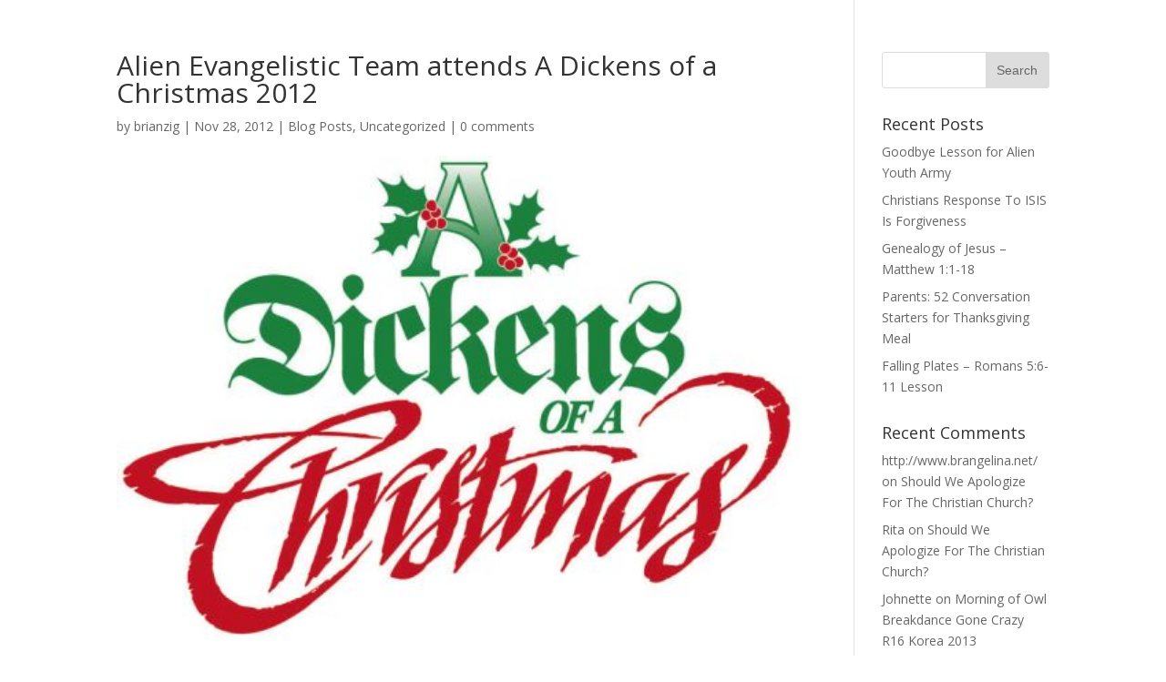

--- FILE ---
content_type: text/html; charset=UTF-8
request_url: http://www.emulatejesus.com/alien-evangelistic-team-attends-a-dickens-of-a-christmas-2012/
body_size: 10371
content:
<!DOCTYPE html>
<html lang="en-US">
<head>
	<meta charset="UTF-8" />
<meta http-equiv="X-UA-Compatible" content="IE=edge">
	<link rel="pingback" href="http://www.emulatejesus.com/xmlrpc.php" />

	<script type="text/javascript">
		document.documentElement.className = 'js';
	</script>

	<script>var et_site_url='http://www.emulatejesus.com';var et_post_id='1007';function et_core_page_resource_fallback(a,b){"undefined"===typeof b&&(b=a.sheet.cssRules&&0===a.sheet.cssRules.length);b&&(a.onerror=null,a.onload=null,a.href?a.href=et_site_url+"/?et_core_page_resource="+a.id+et_post_id:a.src&&(a.src=et_site_url+"/?et_core_page_resource="+a.id+et_post_id))}
</script><title>Alien Evangelistic Team attends A Dickens of a Christmas 2012 | Emulate</title>
<meta name='robots' content='max-image-preview:large' />
<link rel='dns-prefetch' href='//fonts.googleapis.com' />
<link rel="alternate" type="application/rss+xml" title="Emulate &raquo; Feed" href="http://www.emulatejesus.com/feed/" />
<link rel="alternate" type="application/rss+xml" title="Emulate &raquo; Comments Feed" href="http://www.emulatejesus.com/comments/feed/" />
<link rel="alternate" type="application/rss+xml" title="Emulate &raquo; Alien Evangelistic Team attends A Dickens of a Christmas 2012 Comments Feed" href="http://www.emulatejesus.com/alien-evangelistic-team-attends-a-dickens-of-a-christmas-2012/feed/" />
<script type="text/javascript">
/* <![CDATA[ */
window._wpemojiSettings = {"baseUrl":"https:\/\/s.w.org\/images\/core\/emoji\/14.0.0\/72x72\/","ext":".png","svgUrl":"https:\/\/s.w.org\/images\/core\/emoji\/14.0.0\/svg\/","svgExt":".svg","source":{"concatemoji":"http:\/\/www.emulatejesus.com\/wp-includes\/js\/wp-emoji-release.min.js?ver=6.4.7"}};
/*! This file is auto-generated */
!function(i,n){var o,s,e;function c(e){try{var t={supportTests:e,timestamp:(new Date).valueOf()};sessionStorage.setItem(o,JSON.stringify(t))}catch(e){}}function p(e,t,n){e.clearRect(0,0,e.canvas.width,e.canvas.height),e.fillText(t,0,0);var t=new Uint32Array(e.getImageData(0,0,e.canvas.width,e.canvas.height).data),r=(e.clearRect(0,0,e.canvas.width,e.canvas.height),e.fillText(n,0,0),new Uint32Array(e.getImageData(0,0,e.canvas.width,e.canvas.height).data));return t.every(function(e,t){return e===r[t]})}function u(e,t,n){switch(t){case"flag":return n(e,"\ud83c\udff3\ufe0f\u200d\u26a7\ufe0f","\ud83c\udff3\ufe0f\u200b\u26a7\ufe0f")?!1:!n(e,"\ud83c\uddfa\ud83c\uddf3","\ud83c\uddfa\u200b\ud83c\uddf3")&&!n(e,"\ud83c\udff4\udb40\udc67\udb40\udc62\udb40\udc65\udb40\udc6e\udb40\udc67\udb40\udc7f","\ud83c\udff4\u200b\udb40\udc67\u200b\udb40\udc62\u200b\udb40\udc65\u200b\udb40\udc6e\u200b\udb40\udc67\u200b\udb40\udc7f");case"emoji":return!n(e,"\ud83e\udef1\ud83c\udffb\u200d\ud83e\udef2\ud83c\udfff","\ud83e\udef1\ud83c\udffb\u200b\ud83e\udef2\ud83c\udfff")}return!1}function f(e,t,n){var r="undefined"!=typeof WorkerGlobalScope&&self instanceof WorkerGlobalScope?new OffscreenCanvas(300,150):i.createElement("canvas"),a=r.getContext("2d",{willReadFrequently:!0}),o=(a.textBaseline="top",a.font="600 32px Arial",{});return e.forEach(function(e){o[e]=t(a,e,n)}),o}function t(e){var t=i.createElement("script");t.src=e,t.defer=!0,i.head.appendChild(t)}"undefined"!=typeof Promise&&(o="wpEmojiSettingsSupports",s=["flag","emoji"],n.supports={everything:!0,everythingExceptFlag:!0},e=new Promise(function(e){i.addEventListener("DOMContentLoaded",e,{once:!0})}),new Promise(function(t){var n=function(){try{var e=JSON.parse(sessionStorage.getItem(o));if("object"==typeof e&&"number"==typeof e.timestamp&&(new Date).valueOf()<e.timestamp+604800&&"object"==typeof e.supportTests)return e.supportTests}catch(e){}return null}();if(!n){if("undefined"!=typeof Worker&&"undefined"!=typeof OffscreenCanvas&&"undefined"!=typeof URL&&URL.createObjectURL&&"undefined"!=typeof Blob)try{var e="postMessage("+f.toString()+"("+[JSON.stringify(s),u.toString(),p.toString()].join(",")+"));",r=new Blob([e],{type:"text/javascript"}),a=new Worker(URL.createObjectURL(r),{name:"wpTestEmojiSupports"});return void(a.onmessage=function(e){c(n=e.data),a.terminate(),t(n)})}catch(e){}c(n=f(s,u,p))}t(n)}).then(function(e){for(var t in e)n.supports[t]=e[t],n.supports.everything=n.supports.everything&&n.supports[t],"flag"!==t&&(n.supports.everythingExceptFlag=n.supports.everythingExceptFlag&&n.supports[t]);n.supports.everythingExceptFlag=n.supports.everythingExceptFlag&&!n.supports.flag,n.DOMReady=!1,n.readyCallback=function(){n.DOMReady=!0}}).then(function(){return e}).then(function(){var e;n.supports.everything||(n.readyCallback(),(e=n.source||{}).concatemoji?t(e.concatemoji):e.wpemoji&&e.twemoji&&(t(e.twemoji),t(e.wpemoji)))}))}((window,document),window._wpemojiSettings);
/* ]]> */
</script>
<meta content="Divi v.3.17.6" name="generator"/>
<style id='wp-emoji-styles-inline-css' type='text/css'>

	img.wp-smiley, img.emoji {
		display: inline !important;
		border: none !important;
		box-shadow: none !important;
		height: 1em !important;
		width: 1em !important;
		margin: 0 0.07em !important;
		vertical-align: -0.1em !important;
		background: none !important;
		padding: 0 !important;
	}
</style>
<link rel='stylesheet' id='wp-block-library-css' href='http://www.emulatejesus.com/wp-includes/css/dist/block-library/style.min.css?ver=6.4.7' type='text/css' media='all' />
<style id='classic-theme-styles-inline-css' type='text/css'>
/*! This file is auto-generated */
.wp-block-button__link{color:#fff;background-color:#32373c;border-radius:9999px;box-shadow:none;text-decoration:none;padding:calc(.667em + 2px) calc(1.333em + 2px);font-size:1.125em}.wp-block-file__button{background:#32373c;color:#fff;text-decoration:none}
</style>
<style id='global-styles-inline-css' type='text/css'>
body{--wp--preset--color--black: #000000;--wp--preset--color--cyan-bluish-gray: #abb8c3;--wp--preset--color--white: #ffffff;--wp--preset--color--pale-pink: #f78da7;--wp--preset--color--vivid-red: #cf2e2e;--wp--preset--color--luminous-vivid-orange: #ff6900;--wp--preset--color--luminous-vivid-amber: #fcb900;--wp--preset--color--light-green-cyan: #7bdcb5;--wp--preset--color--vivid-green-cyan: #00d084;--wp--preset--color--pale-cyan-blue: #8ed1fc;--wp--preset--color--vivid-cyan-blue: #0693e3;--wp--preset--color--vivid-purple: #9b51e0;--wp--preset--gradient--vivid-cyan-blue-to-vivid-purple: linear-gradient(135deg,rgba(6,147,227,1) 0%,rgb(155,81,224) 100%);--wp--preset--gradient--light-green-cyan-to-vivid-green-cyan: linear-gradient(135deg,rgb(122,220,180) 0%,rgb(0,208,130) 100%);--wp--preset--gradient--luminous-vivid-amber-to-luminous-vivid-orange: linear-gradient(135deg,rgba(252,185,0,1) 0%,rgba(255,105,0,1) 100%);--wp--preset--gradient--luminous-vivid-orange-to-vivid-red: linear-gradient(135deg,rgba(255,105,0,1) 0%,rgb(207,46,46) 100%);--wp--preset--gradient--very-light-gray-to-cyan-bluish-gray: linear-gradient(135deg,rgb(238,238,238) 0%,rgb(169,184,195) 100%);--wp--preset--gradient--cool-to-warm-spectrum: linear-gradient(135deg,rgb(74,234,220) 0%,rgb(151,120,209) 20%,rgb(207,42,186) 40%,rgb(238,44,130) 60%,rgb(251,105,98) 80%,rgb(254,248,76) 100%);--wp--preset--gradient--blush-light-purple: linear-gradient(135deg,rgb(255,206,236) 0%,rgb(152,150,240) 100%);--wp--preset--gradient--blush-bordeaux: linear-gradient(135deg,rgb(254,205,165) 0%,rgb(254,45,45) 50%,rgb(107,0,62) 100%);--wp--preset--gradient--luminous-dusk: linear-gradient(135deg,rgb(255,203,112) 0%,rgb(199,81,192) 50%,rgb(65,88,208) 100%);--wp--preset--gradient--pale-ocean: linear-gradient(135deg,rgb(255,245,203) 0%,rgb(182,227,212) 50%,rgb(51,167,181) 100%);--wp--preset--gradient--electric-grass: linear-gradient(135deg,rgb(202,248,128) 0%,rgb(113,206,126) 100%);--wp--preset--gradient--midnight: linear-gradient(135deg,rgb(2,3,129) 0%,rgb(40,116,252) 100%);--wp--preset--font-size--small: 13px;--wp--preset--font-size--medium: 20px;--wp--preset--font-size--large: 36px;--wp--preset--font-size--x-large: 42px;--wp--preset--spacing--20: 0.44rem;--wp--preset--spacing--30: 0.67rem;--wp--preset--spacing--40: 1rem;--wp--preset--spacing--50: 1.5rem;--wp--preset--spacing--60: 2.25rem;--wp--preset--spacing--70: 3.38rem;--wp--preset--spacing--80: 5.06rem;--wp--preset--shadow--natural: 6px 6px 9px rgba(0, 0, 0, 0.2);--wp--preset--shadow--deep: 12px 12px 50px rgba(0, 0, 0, 0.4);--wp--preset--shadow--sharp: 6px 6px 0px rgba(0, 0, 0, 0.2);--wp--preset--shadow--outlined: 6px 6px 0px -3px rgba(255, 255, 255, 1), 6px 6px rgba(0, 0, 0, 1);--wp--preset--shadow--crisp: 6px 6px 0px rgba(0, 0, 0, 1);}:where(.is-layout-flex){gap: 0.5em;}:where(.is-layout-grid){gap: 0.5em;}body .is-layout-flow > .alignleft{float: left;margin-inline-start: 0;margin-inline-end: 2em;}body .is-layout-flow > .alignright{float: right;margin-inline-start: 2em;margin-inline-end: 0;}body .is-layout-flow > .aligncenter{margin-left: auto !important;margin-right: auto !important;}body .is-layout-constrained > .alignleft{float: left;margin-inline-start: 0;margin-inline-end: 2em;}body .is-layout-constrained > .alignright{float: right;margin-inline-start: 2em;margin-inline-end: 0;}body .is-layout-constrained > .aligncenter{margin-left: auto !important;margin-right: auto !important;}body .is-layout-constrained > :where(:not(.alignleft):not(.alignright):not(.alignfull)){max-width: var(--wp--style--global--content-size);margin-left: auto !important;margin-right: auto !important;}body .is-layout-constrained > .alignwide{max-width: var(--wp--style--global--wide-size);}body .is-layout-flex{display: flex;}body .is-layout-flex{flex-wrap: wrap;align-items: center;}body .is-layout-flex > *{margin: 0;}body .is-layout-grid{display: grid;}body .is-layout-grid > *{margin: 0;}:where(.wp-block-columns.is-layout-flex){gap: 2em;}:where(.wp-block-columns.is-layout-grid){gap: 2em;}:where(.wp-block-post-template.is-layout-flex){gap: 1.25em;}:where(.wp-block-post-template.is-layout-grid){gap: 1.25em;}.has-black-color{color: var(--wp--preset--color--black) !important;}.has-cyan-bluish-gray-color{color: var(--wp--preset--color--cyan-bluish-gray) !important;}.has-white-color{color: var(--wp--preset--color--white) !important;}.has-pale-pink-color{color: var(--wp--preset--color--pale-pink) !important;}.has-vivid-red-color{color: var(--wp--preset--color--vivid-red) !important;}.has-luminous-vivid-orange-color{color: var(--wp--preset--color--luminous-vivid-orange) !important;}.has-luminous-vivid-amber-color{color: var(--wp--preset--color--luminous-vivid-amber) !important;}.has-light-green-cyan-color{color: var(--wp--preset--color--light-green-cyan) !important;}.has-vivid-green-cyan-color{color: var(--wp--preset--color--vivid-green-cyan) !important;}.has-pale-cyan-blue-color{color: var(--wp--preset--color--pale-cyan-blue) !important;}.has-vivid-cyan-blue-color{color: var(--wp--preset--color--vivid-cyan-blue) !important;}.has-vivid-purple-color{color: var(--wp--preset--color--vivid-purple) !important;}.has-black-background-color{background-color: var(--wp--preset--color--black) !important;}.has-cyan-bluish-gray-background-color{background-color: var(--wp--preset--color--cyan-bluish-gray) !important;}.has-white-background-color{background-color: var(--wp--preset--color--white) !important;}.has-pale-pink-background-color{background-color: var(--wp--preset--color--pale-pink) !important;}.has-vivid-red-background-color{background-color: var(--wp--preset--color--vivid-red) !important;}.has-luminous-vivid-orange-background-color{background-color: var(--wp--preset--color--luminous-vivid-orange) !important;}.has-luminous-vivid-amber-background-color{background-color: var(--wp--preset--color--luminous-vivid-amber) !important;}.has-light-green-cyan-background-color{background-color: var(--wp--preset--color--light-green-cyan) !important;}.has-vivid-green-cyan-background-color{background-color: var(--wp--preset--color--vivid-green-cyan) !important;}.has-pale-cyan-blue-background-color{background-color: var(--wp--preset--color--pale-cyan-blue) !important;}.has-vivid-cyan-blue-background-color{background-color: var(--wp--preset--color--vivid-cyan-blue) !important;}.has-vivid-purple-background-color{background-color: var(--wp--preset--color--vivid-purple) !important;}.has-black-border-color{border-color: var(--wp--preset--color--black) !important;}.has-cyan-bluish-gray-border-color{border-color: var(--wp--preset--color--cyan-bluish-gray) !important;}.has-white-border-color{border-color: var(--wp--preset--color--white) !important;}.has-pale-pink-border-color{border-color: var(--wp--preset--color--pale-pink) !important;}.has-vivid-red-border-color{border-color: var(--wp--preset--color--vivid-red) !important;}.has-luminous-vivid-orange-border-color{border-color: var(--wp--preset--color--luminous-vivid-orange) !important;}.has-luminous-vivid-amber-border-color{border-color: var(--wp--preset--color--luminous-vivid-amber) !important;}.has-light-green-cyan-border-color{border-color: var(--wp--preset--color--light-green-cyan) !important;}.has-vivid-green-cyan-border-color{border-color: var(--wp--preset--color--vivid-green-cyan) !important;}.has-pale-cyan-blue-border-color{border-color: var(--wp--preset--color--pale-cyan-blue) !important;}.has-vivid-cyan-blue-border-color{border-color: var(--wp--preset--color--vivid-cyan-blue) !important;}.has-vivid-purple-border-color{border-color: var(--wp--preset--color--vivid-purple) !important;}.has-vivid-cyan-blue-to-vivid-purple-gradient-background{background: var(--wp--preset--gradient--vivid-cyan-blue-to-vivid-purple) !important;}.has-light-green-cyan-to-vivid-green-cyan-gradient-background{background: var(--wp--preset--gradient--light-green-cyan-to-vivid-green-cyan) !important;}.has-luminous-vivid-amber-to-luminous-vivid-orange-gradient-background{background: var(--wp--preset--gradient--luminous-vivid-amber-to-luminous-vivid-orange) !important;}.has-luminous-vivid-orange-to-vivid-red-gradient-background{background: var(--wp--preset--gradient--luminous-vivid-orange-to-vivid-red) !important;}.has-very-light-gray-to-cyan-bluish-gray-gradient-background{background: var(--wp--preset--gradient--very-light-gray-to-cyan-bluish-gray) !important;}.has-cool-to-warm-spectrum-gradient-background{background: var(--wp--preset--gradient--cool-to-warm-spectrum) !important;}.has-blush-light-purple-gradient-background{background: var(--wp--preset--gradient--blush-light-purple) !important;}.has-blush-bordeaux-gradient-background{background: var(--wp--preset--gradient--blush-bordeaux) !important;}.has-luminous-dusk-gradient-background{background: var(--wp--preset--gradient--luminous-dusk) !important;}.has-pale-ocean-gradient-background{background: var(--wp--preset--gradient--pale-ocean) !important;}.has-electric-grass-gradient-background{background: var(--wp--preset--gradient--electric-grass) !important;}.has-midnight-gradient-background{background: var(--wp--preset--gradient--midnight) !important;}.has-small-font-size{font-size: var(--wp--preset--font-size--small) !important;}.has-medium-font-size{font-size: var(--wp--preset--font-size--medium) !important;}.has-large-font-size{font-size: var(--wp--preset--font-size--large) !important;}.has-x-large-font-size{font-size: var(--wp--preset--font-size--x-large) !important;}
.wp-block-navigation a:where(:not(.wp-element-button)){color: inherit;}
:where(.wp-block-post-template.is-layout-flex){gap: 1.25em;}:where(.wp-block-post-template.is-layout-grid){gap: 1.25em;}
:where(.wp-block-columns.is-layout-flex){gap: 2em;}:where(.wp-block-columns.is-layout-grid){gap: 2em;}
.wp-block-pullquote{font-size: 1.5em;line-height: 1.6;}
</style>
<link rel='stylesheet' id='wtfdivi-user-css-css' href='http://www.emulatejesus.com/wp-content/uploads/wtfdivi/wp_head.css?ver=1457661415' type='text/css' media='all' />
<link rel='stylesheet' id='divi-fonts-css' href='http://fonts.googleapis.com/css?family=Open+Sans:300italic,400italic,600italic,700italic,800italic,400,300,600,700,800&#038;subset=latin,latin-ext' type='text/css' media='all' />
<link rel='stylesheet' id='divi-style-css' href='http://www.emulatejesus.com/wp-content/themes/Divi/style.css?ver=3.17.6' type='text/css' media='all' />
<link rel='stylesheet' id='dashicons-css' href='http://www.emulatejesus.com/wp-includes/css/dashicons.min.css?ver=6.4.7' type='text/css' media='all' />
<script type="text/javascript" src="http://www.emulatejesus.com/wp-includes/js/jquery/jquery.min.js?ver=3.7.1" id="jquery-core-js"></script>
<script type="text/javascript" src="http://www.emulatejesus.com/wp-includes/js/jquery/jquery-migrate.min.js?ver=3.4.1" id="jquery-migrate-js"></script>
<link rel="https://api.w.org/" href="http://www.emulatejesus.com/wp-json/" /><link rel="alternate" type="application/json" href="http://www.emulatejesus.com/wp-json/wp/v2/posts/1007" /><link rel="EditURI" type="application/rsd+xml" title="RSD" href="http://www.emulatejesus.com/xmlrpc.php?rsd" />
<meta name="generator" content="WordPress 6.4.7" />
<link rel="canonical" href="http://www.emulatejesus.com/alien-evangelistic-team-attends-a-dickens-of-a-christmas-2012/" />
<link rel='shortlink' href='http://www.emulatejesus.com/?p=1007' />
<link rel="alternate" type="application/json+oembed" href="http://www.emulatejesus.com/wp-json/oembed/1.0/embed?url=http%3A%2F%2Fwww.emulatejesus.com%2Falien-evangelistic-team-attends-a-dickens-of-a-christmas-2012%2F" />
<link rel="alternate" type="text/xml+oembed" href="http://www.emulatejesus.com/wp-json/oembed/1.0/embed?url=http%3A%2F%2Fwww.emulatejesus.com%2Falien-evangelistic-team-attends-a-dickens-of-a-christmas-2012%2F&#038;format=xml" />
<style>
.db_pb_team_member_website_icon:before{content:"\e0e3";}
.db_pb_team_member_email_icon:before{content:"\e010";}
.db_pb_team_member_instagram_icon:before{content:"\e09a";}
</style>
<style>#et_builder_outer_content .db_pb_button_2,.db_pb_button_2{margin-left:30px}</style><meta name="viewport" content="width=device-width, initial-scale=1.0, maximum-scale=1.0, user-scalable=0" /><link rel="stylesheet" id="et-divi-customizer-global-cached-inline-styles" href="http://www.emulatejesus.com/wp-content/cache/et/global/et-divi-customizer-global-17677436315721.min.css" onerror="et_core_page_resource_fallback(this, true)" onload="et_core_page_resource_fallback(this)" /></head>
<body class="post-template-default single single-post postid-1007 single-format-standard desktop et_pb_button_helper_class et_fixed_nav et_show_nav et_cover_background et_pb_gutter osx et_pb_gutters3 et_primary_nav_dropdown_animation_fade et_secondary_nav_dropdown_animation_fade et_pb_footer_columns4 et_header_style_left et_right_sidebar et_divi_theme et-db et_minified_js et_minified_css">
	<div id="page-container">

	
	
			<header id="main-header" data-height-onload="66">
			<div class="container clearfix et_menu_container">
							<div class="logo_container">
					<span class="logo_helper"></span>
					<a href="http://www.emulatejesus.com/">
						<img src="http://www.emulatejesus.com/wp-content/themes/Divi/images/logo.png" alt="Emulate" id="logo" data-height-percentage="54" />
					</a>
				</div>
							<div id="et-top-navigation" data-height="66" data-fixed-height="40">
											<nav id="top-menu-nav">
													<ul id="top-menu" class="nav">
																	<li ><a href="http://www.emulatejesus.com/">Home</a></li>
								
								<li class="page_item page-item-10394"><a href="http://www.emulatejesus.com/contact-me/">Contact Me</a></li>
<li class="page_item page-item-41"><a href="http://www.emulatejesus.com/">emulate</a></li>
									<li class="cat-item cat-item-2"><a href="http://www.emulatejesus.com/category/blog/">Blog Posts</a>
</li>
	<li class="cat-item cat-item-5"><a href="http://www.emulatejesus.com/category/events/">Events</a>
</li>
	<li class="cat-item cat-item-6"><a href="http://www.emulatejesus.com/category/featured/">Featured</a>
</li>
	<li class="cat-item cat-item-7"><a href="http://www.emulatejesus.com/category/headliner/">Headliner</a>
</li>
	<li class="cat-item cat-item-8"><a href="http://www.emulatejesus.com/category/announcements/">Important Announcements</a>
</li>
	<li class="cat-item cat-item-9"><a href="http://www.emulatejesus.com/category/lessons/">Lessons</a>
</li>
	<li class="cat-item cat-item-12"><a href="http://www.emulatejesus.com/category/music/">Music</a>
</li>
	<li class="cat-item cat-item-13"><a href="http://www.emulatejesus.com/category/my-life/">My Life</a>
</li>
	<li class="cat-item cat-item-14"><a href="http://www.emulatejesus.com/category/parent-ministry/">Parent Ministry</a>
</li>
	<li class="cat-item cat-item-16"><a href="http://www.emulatejesus.com/category/photos/">Photos</a>
</li>
	<li class="cat-item cat-item-17"><a href="http://www.emulatejesus.com/category/resources/">Resources</a>
</li>
	<li class="cat-item cat-item-18"><a href="http://www.emulatejesus.com/category/reviews/">Reviews</a>
</li>
	<li class="cat-item cat-item-1"><a href="http://www.emulatejesus.com/category/uncategorized/">Uncategorized</a>
</li>
	<li class="cat-item cat-item-20"><a href="http://www.emulatejesus.com/category/videos/">Videos</a>
</li>
							</ul>
												</nav>
					
					
					
										<div id="et_top_search">
						<span id="et_search_icon"></span>
					</div>
					
					<div id="et_mobile_nav_menu">
				<div class="mobile_nav closed">
					<span class="select_page">Select Page</span>
					<span class="mobile_menu_bar mobile_menu_bar_toggle"></span>
				</div>
			</div>				</div> <!-- #et-top-navigation -->
			</div> <!-- .container -->
			<div class="et_search_outer">
				<div class="container et_search_form_container">
					<form role="search" method="get" class="et-search-form" action="http://www.emulatejesus.com/">
					<input type="search" class="et-search-field" placeholder="Search &hellip;" value="" name="s" title="Search for:" />					</form>
					<span class="et_close_search_field"></span>
				</div>
			</div>
		</header> <!-- #main-header -->
			<div id="et-main-area">
	
<div id="main-content">
		<div class="container">
		<div id="content-area" class="clearfix">
			<div id="left-area">
											<article id="post-1007" class="et_pb_post post-1007 post type-post status-publish format-standard has-post-thumbnail hentry category-blog category-uncategorized tag-26 tag-christmas tag-dickens-christmas tag-evangelistic-team">
											<div class="et_post_meta_wrapper">
							<h1 class="entry-title">Alien Evangelistic Team attends A Dickens of a Christmas 2012</h1>

						<p class="post-meta"> by <span class="author vcard"><a href="http://www.emulatejesus.com/author/brianzig/" title="Posts by brianzig" rel="author">brianzig</a></span> | <span class="published">Nov 28, 2012</span> | <a href="http://www.emulatejesus.com/category/blog/" rel="category tag">Blog Posts</a>, <a href="http://www.emulatejesus.com/category/uncategorized/" rel="category tag">Uncategorized</a> | <span class="comments-number"><a href="http://www.emulatejesus.com/alien-evangelistic-team-attends-a-dickens-of-a-christmas-2012/#respond">0 comments</a></span></p><img src="http://www.emulatejesus.com/wp-content/uploads/2012/11/DickensXmasLogo_sm.jpg" alt='Alien Evangelistic Team attends A Dickens of a Christmas 2012' width='1080' height='675' />
												</div> <!-- .et_post_meta_wrapper -->
				
					<div class="entry-content">
					<p>&nbsp;</p>
<p>&nbsp;</p>
<p><img fetchpriority="high" decoding="async" class="alignleft size-medium wp-image-1008" style="border: 5px solid white; margin-top: 5px; margin-bottom: 5px;" title="DickensXmasLogo_sm" src="http://brianzig.com/wp-content/uploads/2012/11/DickensXmasLogo_sm-300x212.jpg" alt="" width="300" height="212" srcset="http://www.emulatejesus.com/wp-content/uploads/2012/11/DickensXmasLogo_sm-300x212.jpg 300w, http://www.emulatejesus.com/wp-content/uploads/2012/11/DickensXmasLogo_sm-400x284.jpg 400w, http://www.emulatejesus.com/wp-content/uploads/2012/11/DickensXmasLogo_sm.jpg 500w" sizes="(max-width: 300px) 100vw, 300px" /></p>
<p>Our very own Alien Evangelistic Team and their families took last night off from our usual evangelistic duties and headed to downtown Spartanburg, SC for the annual &#8220;A Dickens of a Christmas&#8221; celebration.  We were over 30+ as a group and spent the evening walking around downtown Spartanburg, waited in lines at bathrooms (lol),  sampled roasted chestnuts, hot chocolate and warm apple cider, ran into fellow Corinthians enjoying the evening, and ground a McDonald&#8217;s to a halt as our group descended up it afterwards.  It was a fun evening, a great fellowship time, and a new annual Christmas tradition!</p>
<p><iframe src="http://www.youtube.com/embed/MRm4Fq6_1oc" frameborder="0" width="600" height="494"></iframe></p>
					</div> <!-- .entry-content -->
					<div class="et_post_meta_wrapper">
					
					
					<!-- You can start editing here. -->

<section id="comment-wrap">
		   <div id="comment-section" class="nocomments">
		  			 <!-- If comments are open, but there are no comments. -->

		  	   </div>
					<div id="respond" class="comment-respond">
		<h3 id="reply-title" class="comment-reply-title"><span>Submit a Comment</span> <small><a rel="nofollow" id="cancel-comment-reply-link" href="/alien-evangelistic-team-attends-a-dickens-of-a-christmas-2012/#respond" style="display:none;">Cancel reply</a></small></h3><form action="http://www.emulatejesus.com/wp-comments-post.php" method="post" id="commentform" class="comment-form"><p class="comment-notes"><span id="email-notes">Your email address will not be published.</span> <span class="required-field-message">Required fields are marked <span class="required">*</span></span></p><p class="comment-form-comment"><label for="comment">Comment <span class="required">*</span></label> <textarea id="comment" name="comment" cols="45" rows="8" maxlength="65525" required="required"></textarea></p><p class="comment-form-author"><label for="author">Name <span class="required">*</span></label> <input id="author" name="author" type="text" value="" size="30" maxlength="245" autocomplete="name" required="required" /></p>
<p class="comment-form-email"><label for="email">Email <span class="required">*</span></label> <input id="email" name="email" type="text" value="" size="30" maxlength="100" aria-describedby="email-notes" autocomplete="email" required="required" /></p>
<p class="comment-form-url"><label for="url">Website</label> <input id="url" name="url" type="text" value="" size="30" maxlength="200" autocomplete="url" /></p>
<p class="form-submit"><input name="submit" type="submit" id="submit" class="submit et_pb_button" value="Submit Comment" /> <input type='hidden' name='comment_post_ID' value='1007' id='comment_post_ID' />
<input type='hidden' name='comment_parent' id='comment_parent' value='0' />
</p><p style="display: none;"><input type="hidden" id="akismet_comment_nonce" name="akismet_comment_nonce" value="6fea26dec2" /></p><p style="display: none !important;" class="akismet-fields-container" data-prefix="ak_"><label>&#916;<textarea name="ak_hp_textarea" cols="45" rows="8" maxlength="100"></textarea></label><input type="hidden" id="ak_js_1" name="ak_js" value="234"/><script>document.getElementById( "ak_js_1" ).setAttribute( "value", ( new Date() ).getTime() );</script></p></form>	</div><!-- #respond -->
		</section>					</div> <!-- .et_post_meta_wrapper -->
				</article> <!-- .et_pb_post -->

						</div> <!-- #left-area -->

				<div id="sidebar">
		<div id="search-2" class="et_pb_widget widget_search"><form role="search" method="get" id="searchform" class="searchform" action="http://www.emulatejesus.com/">
				<div>
					<label class="screen-reader-text" for="s">Search for:</label>
					<input type="text" value="" name="s" id="s" />
					<input type="submit" id="searchsubmit" value="Search" />
				</div>
			</form></div> <!-- end .et_pb_widget -->
		<div id="recent-posts-2" class="et_pb_widget widget_recent_entries">
		<h4 class="widgettitle">Recent Posts</h4>
		<ul>
											<li>
					<a href="http://www.emulatejesus.com/goodbye-lesson-alien-youth-army/">Goodbye Lesson for Alien Youth Army</a>
									</li>
											<li>
					<a href="http://www.emulatejesus.com/christians-response-isis-forgiveness/">Christians Response To ISIS Is Forgiveness</a>
									</li>
											<li>
					<a href="http://www.emulatejesus.com/genealogy-jesus-matthew-11-18/">Genealogy of Jesus &#8211; Matthew 1:1-18</a>
									</li>
											<li>
					<a href="http://www.emulatejesus.com/parents-52-conversation-starters-thanksgiving-meal/">Parents: 52 Conversation Starters for Thanksgiving Meal</a>
									</li>
											<li>
					<a href="http://www.emulatejesus.com/falling-plates-romans-56-11-lesson/">Falling Plates &#8211; Romans 5:6-11 Lesson</a>
									</li>
					</ul>

		</div> <!-- end .et_pb_widget --><div id="recent-comments-2" class="et_pb_widget widget_recent_comments"><h4 class="widgettitle">Recent Comments</h4><ul id="recentcomments"><li class="recentcomments"><span class="comment-author-link"><a href="http://www.brangelina.net/" class="url" rel="ugc external nofollow">http://www.brangelina.net/</a></span> on <a href="http://www.emulatejesus.com/apologize-christian-church/#comment-8">Should We Apologize For The Christian Church?</a></li><li class="recentcomments"><span class="comment-author-link"><a href="http://fnogra.com" class="url" rel="ugc external nofollow">Rita</a></span> on <a href="http://www.emulatejesus.com/apologize-christian-church/#comment-7">Should We Apologize For The Christian Church?</a></li><li class="recentcomments"><span class="comment-author-link"><a href="http://verqrlyo.com" class="url" rel="ugc external nofollow">Johnette</a></span> on <a href="http://www.emulatejesus.com/morning-owl-breakdance-gone-crazy-r16-korea-2013/#comment-9">Morning of Owl Breakdance Gone Crazy R16 Korea 2013</a></li><li class="recentcomments"><span class="comment-author-link"><a href="http://ratyorvr.com" class="url" rel="ugc external nofollow">Latasha</a></span> on <a href="http://www.emulatejesus.com/wed-night-love-lesson-feb-5-2014/#comment-11">Wed Night &#8211; Love Lesson &#8211; Feb 5 2014</a></li><li class="recentcomments"><span class="comment-author-link"><a href="http://kftzeruc.com" class="url" rel="ugc external nofollow">Emma</a></span> on <a href="http://www.emulatejesus.com/eminem-monster-lesson-points/#comment-10">Eminem &#8211; &#8220;The Monster&#8221; Lesson Points</a></li></ul></div> <!-- end .et_pb_widget --><div id="archives-2" class="et_pb_widget widget_archive"><h4 class="widgettitle">Archives</h4>
			<ul>
					<li><a href='http://www.emulatejesus.com/2016/08/'>August 2016</a></li>
	<li><a href='http://www.emulatejesus.com/2015/12/'>December 2015</a></li>
	<li><a href='http://www.emulatejesus.com/2015/11/'>November 2015</a></li>
	<li><a href='http://www.emulatejesus.com/2015/10/'>October 2015</a></li>
	<li><a href='http://www.emulatejesus.com/2015/09/'>September 2015</a></li>
	<li><a href='http://www.emulatejesus.com/2015/07/'>July 2015</a></li>
	<li><a href='http://www.emulatejesus.com/2015/06/'>June 2015</a></li>
	<li><a href='http://www.emulatejesus.com/2015/04/'>April 2015</a></li>
	<li><a href='http://www.emulatejesus.com/2015/03/'>March 2015</a></li>
	<li><a href='http://www.emulatejesus.com/2015/02/'>February 2015</a></li>
	<li><a href='http://www.emulatejesus.com/2015/01/'>January 2015</a></li>
	<li><a href='http://www.emulatejesus.com/2014/12/'>December 2014</a></li>
	<li><a href='http://www.emulatejesus.com/2014/11/'>November 2014</a></li>
	<li><a href='http://www.emulatejesus.com/2014/10/'>October 2014</a></li>
	<li><a href='http://www.emulatejesus.com/2014/09/'>September 2014</a></li>
	<li><a href='http://www.emulatejesus.com/2014/08/'>August 2014</a></li>
	<li><a href='http://www.emulatejesus.com/2014/07/'>July 2014</a></li>
	<li><a href='http://www.emulatejesus.com/2014/06/'>June 2014</a></li>
	<li><a href='http://www.emulatejesus.com/2014/04/'>April 2014</a></li>
	<li><a href='http://www.emulatejesus.com/2014/03/'>March 2014</a></li>
	<li><a href='http://www.emulatejesus.com/2014/02/'>February 2014</a></li>
	<li><a href='http://www.emulatejesus.com/2014/01/'>January 2014</a></li>
	<li><a href='http://www.emulatejesus.com/2013/12/'>December 2013</a></li>
	<li><a href='http://www.emulatejesus.com/2013/11/'>November 2013</a></li>
	<li><a href='http://www.emulatejesus.com/2013/10/'>October 2013</a></li>
	<li><a href='http://www.emulatejesus.com/2013/09/'>September 2013</a></li>
	<li><a href='http://www.emulatejesus.com/2013/08/'>August 2013</a></li>
	<li><a href='http://www.emulatejesus.com/2013/07/'>July 2013</a></li>
	<li><a href='http://www.emulatejesus.com/2013/06/'>June 2013</a></li>
	<li><a href='http://www.emulatejesus.com/2013/05/'>May 2013</a></li>
	<li><a href='http://www.emulatejesus.com/2013/04/'>April 2013</a></li>
	<li><a href='http://www.emulatejesus.com/2013/03/'>March 2013</a></li>
	<li><a href='http://www.emulatejesus.com/2013/02/'>February 2013</a></li>
	<li><a href='http://www.emulatejesus.com/2013/01/'>January 2013</a></li>
	<li><a href='http://www.emulatejesus.com/2012/12/'>December 2012</a></li>
	<li><a href='http://www.emulatejesus.com/2012/11/'>November 2012</a></li>
	<li><a href='http://www.emulatejesus.com/2012/09/'>September 2012</a></li>
	<li><a href='http://www.emulatejesus.com/2012/08/'>August 2012</a></li>
			</ul>

			</div> <!-- end .et_pb_widget --><div id="categories-2" class="et_pb_widget widget_categories"><h4 class="widgettitle">Categories</h4>
			<ul>
					<li class="cat-item cat-item-2"><a href="http://www.emulatejesus.com/category/blog/">Blog Posts</a>
</li>
	<li class="cat-item cat-item-5"><a href="http://www.emulatejesus.com/category/events/">Events</a>
</li>
	<li class="cat-item cat-item-6"><a href="http://www.emulatejesus.com/category/featured/">Featured</a>
</li>
	<li class="cat-item cat-item-7"><a href="http://www.emulatejesus.com/category/headliner/">Headliner</a>
</li>
	<li class="cat-item cat-item-8"><a href="http://www.emulatejesus.com/category/announcements/">Important Announcements</a>
</li>
	<li class="cat-item cat-item-9"><a href="http://www.emulatejesus.com/category/lessons/">Lessons</a>
</li>
	<li class="cat-item cat-item-12"><a href="http://www.emulatejesus.com/category/music/">Music</a>
</li>
	<li class="cat-item cat-item-13"><a href="http://www.emulatejesus.com/category/my-life/">My Life</a>
</li>
	<li class="cat-item cat-item-14"><a href="http://www.emulatejesus.com/category/parent-ministry/">Parent Ministry</a>
</li>
	<li class="cat-item cat-item-16"><a href="http://www.emulatejesus.com/category/photos/">Photos</a>
</li>
	<li class="cat-item cat-item-17"><a href="http://www.emulatejesus.com/category/resources/">Resources</a>
</li>
	<li class="cat-item cat-item-18"><a href="http://www.emulatejesus.com/category/reviews/">Reviews</a>
</li>
	<li class="cat-item cat-item-1"><a href="http://www.emulatejesus.com/category/uncategorized/">Uncategorized</a>
</li>
	<li class="cat-item cat-item-20"><a href="http://www.emulatejesus.com/category/videos/">Videos</a>
</li>
			</ul>

			</div> <!-- end .et_pb_widget --><div id="meta-2" class="et_pb_widget widget_meta"><h4 class="widgettitle">Meta</h4>
		<ul>
						<li><a href="http://www.emulatejesus.com/wp-login.php">Log in</a></li>
			<li><a href="http://www.emulatejesus.com/feed/">Entries feed</a></li>
			<li><a href="http://www.emulatejesus.com/comments/feed/">Comments feed</a></li>

			<li><a href="https://wordpress.org/">WordPress.org</a></li>
		</ul>

		</div> <!-- end .et_pb_widget -->	</div> <!-- end #sidebar -->
		</div> <!-- #content-area -->
	</div> <!-- .container -->
	</div> <!-- #main-content -->


			<footer id="main-footer">
				

		
				<div id="footer-bottom">
					<div class="container clearfix">
				<ul class="et-social-icons">


</ul><p id="footer-info">Designed by <a href="http://www.elegantthemes.com" title="Premium WordPress Themes">Elegant Themes</a> | Powered by <a href="http://www.wordpress.org">WordPress</a></p>					</div>	<!-- .container -->
				</div>
			</footer> <!-- #main-footer -->
		</div> <!-- #et-main-area -->


	</div> <!-- #page-container -->

	









	<script type="text/javascript">
			</script>
	<script type="text/javascript" src="http://www.emulatejesus.com/wp-includes/js/comment-reply.min.js?ver=6.4.7" id="comment-reply-js" async="async" data-wp-strategy="async"></script>
<script type="text/javascript" id="divi-custom-script-js-extra">
/* <![CDATA[ */
var DIVI = {"item_count":"%d Item","items_count":"%d Items"};
var et_shortcodes_strings = {"previous":"Previous","next":"Next"};
var et_pb_custom = {"ajaxurl":"http:\/\/www.emulatejesus.com\/wp-admin\/admin-ajax.php","images_uri":"http:\/\/www.emulatejesus.com\/wp-content\/themes\/Divi\/images","builder_images_uri":"http:\/\/www.emulatejesus.com\/wp-content\/themes\/Divi\/includes\/builder\/images","et_frontend_nonce":"e4040947d6","subscription_failed":"Please, check the fields below to make sure you entered the correct information.","et_ab_log_nonce":"330e9cafa3","fill_message":"Please, fill in the following fields:","contact_error_message":"Please, fix the following errors:","invalid":"Invalid email","captcha":"Captcha","prev":"Prev","previous":"Previous","next":"Next","wrong_captcha":"You entered the wrong number in captcha.","is_builder_plugin_used":"","ignore_waypoints":"no","is_divi_theme_used":"1","widget_search_selector":".widget_search","is_ab_testing_active":"","page_id":"1007","unique_test_id":"","ab_bounce_rate":"5","is_cache_plugin_active":"no","is_shortcode_tracking":"","tinymce_uri":""};
var et_pb_box_shadow_elements = [];
/* ]]> */
</script>
<script type="text/javascript" src="http://www.emulatejesus.com/wp-content/themes/Divi/js/custom.min.js?ver=3.17.6" id="divi-custom-script-js"></script>
<script type="text/javascript" src="http://www.emulatejesus.com/wp-content/themes/Divi/core/admin/js/common.js?ver=3.17.6" id="et-core-common-js"></script>
<script type="text/javascript" src="http://www.emulatejesus.com/wp-content/uploads/wtfdivi/wp_footer.js?ver=1457661415" id="wtfdivi-user-js-js"></script>
<script defer type="text/javascript" src="http://www.emulatejesus.com/wp-content/plugins/akismet/_inc/akismet-frontend.js?ver=1704858722" id="akismet-frontend-js"></script>
</body>
</html>


<!-- Page cached by LiteSpeed Cache 7.7 on 2026-01-21 12:26:53 -->